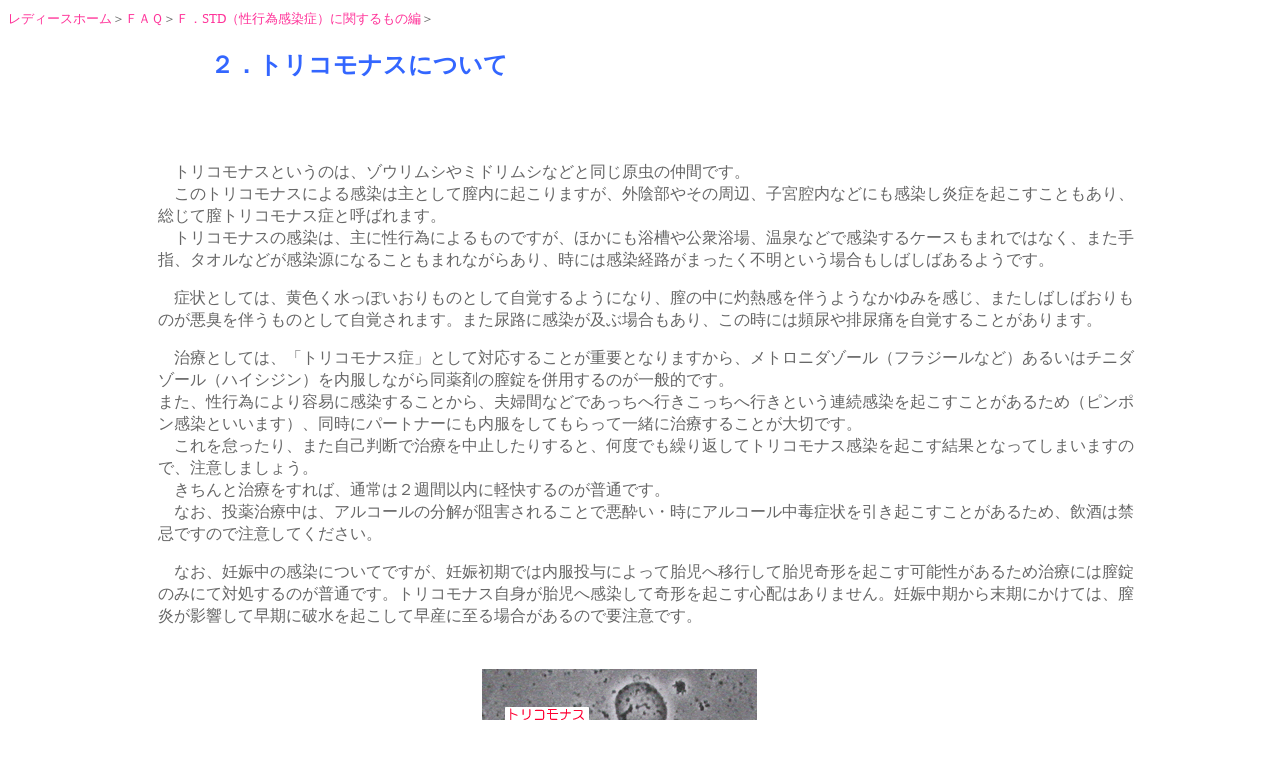

--- FILE ---
content_type: text/html
request_url: http://ladys-home.ne.jp/faqsite/ans-files/FAQ-F/FAQ-F2.html
body_size: 3293
content:
<HTML>
<head>
<title>トリコモナスについて</title>
<meta http-equiv="Content-Type" content="text/html; charset=Shift_JIS">
<Link rel=Stylesheet href="../../stylesheet.css" type="text/css">
</Head>
<body text="#003366" link="#FF0033" vlink="#CC00CC" alink="#00FF00">
<p><a href="../../../index.html" target="_top"><font size="2">レディースホーム</font></a><font size="2">＞<a href="../../faq.html" target="_self">ＦＡＱ</a>＞</font><font size="2"><a href="../../faq.html#std" target="_self">Ｆ．STD（性行為感染症）に関するもの編</a>＞</font></p>
<table width="70%" border="0" align="center">
  <tr>
    <td><h2>２．トリコモナスについて
    </h2></td>
  </tr>
</table>
<p>　</p>
<table width="80%" border="0" align="center">
  <tr> 
    <td width="1%">　</td>
    <td colspan="2"> 
      <p>　トリコモナスというのは、ゾウリムシやミドリムシなどと同じ原虫の仲間です。<br>
        　このトリコモナスによる感染は主として膣内に起こりますが、外陰部やその周辺、子宮腔内などにも感染し炎症を起こすこともあり、総じて膣トリコモナス症と呼ばれます。<br>
        　トリコモナスの感染は、主に性行為によるものですが、ほかにも浴槽や公衆浴場、温泉などで感染するケースもまれではなく、また手指、タオルなどが感染源になることもまれながらあり、時には感染経路がまったく不明という場合もしばしばあるようです。 
        　 
      <p> 　症状としては、黄色く水っぽいおりものとして自覚するようになり、膣の中に灼熱感を伴うようなかゆみを感じ、またしばしばおりものが悪臭を伴うものとして自覚されます。また尿路に感染が及ぶ場合もあり、この時には頻尿や排尿痛を自覚することがあります。 
        　 
      <p> 　治療としては、「トリコモナス症」として対応することが重要となりますから、メトロニダゾール（フラジールなど）あるいはチニダゾール（ハイシジン）を内服しながら同薬剤の膣錠を併用するのが一般的です。<br>
        また、性行為により容易に感染することから、夫婦間などであっちへ行きこっちへ行きという連続感染を起こすことがあるため（ピンポン感染といいます）、同時にパートナーにも内服をしてもらって一緒に治療することが大切です。<br>
        　これを怠ったり、また自己判断で治療を中止したりすると、何度でも繰り返してトリコモナス感染を起こす結果となってしまいますので、注意しましょう。<br>
        　きちんと治療をすれば、通常は２週間以内に軽快するのが普通です。<br>
        　なお、投薬治療中は、アルコールの分解が阻害されることで悪酔い・時にアルコール中毒症状を引き起こすことがあるため、飲酒は禁忌ですので注意してください。
      <p>　なお、妊娠中の感染についてですが、妊娠初期では内服投与によって胎児へ移行して胎児奇形を起こす可能性があるため治療には膣錠のみにて対処するのが普通です。トリコモナス自身が胎児へ感染して奇形を起こす心配はありません。妊娠中期から末期にかけては、膣炎が影響して早期に破水を起こして早産に至る場合があるので要注意です。
      <p>　
    </td>
  </tr>
  <tr> 
    <td width="1%">　</td>
    <td width="93%">
      <div align="center"><img src="../../images/tricomonas.gif" width="275" height="172"></div>
    </td>
    <td width="6%">　</td>
  </tr>
</table>
<P><BR>
<P>　　　■関連するリンク<BR>
  　　　　　　　<a href="../FAQ-D/FAQ-D2.html">かゆみがあっておりものが多い</a><br>
  　　　　　　　<a href="../FAQ-D/FAQ-D3.html">かゆみはないがおりものが多い</a><BR>
  　　　　　　　<a href="../FAQ-D/FAQ-D5.html">かゆみがあるがおりものは少ない</a><BR>
  　　　　　　　
<P>
<P>
</body>
</html>
　　　　　　　
　
　

--- FILE ---
content_type: text/css
request_url: http://ladys-home.ne.jp/faqsite/stylesheet.css
body_size: 490
content:
body {color:#666666;}

A:link {color:#FF3399;text-decoration:none}
A:active {color:#CCFF00;text-decoration:underline;font-weight:bold}
A:hover {color:#009966;text-decoration:underline;font-weight:bold;font-size:lager}
A:visited {color:#CC66CC;text-decoration:none}

P {line-height:140%;}

H2 {border-left:3% solid #33CC99; padding-left:1%; color:#3366FF;}

H3 {background-color:#CCFFFF; color:#3333CC; width:50%;}

h4 { color:ivory; font-weight:bold; background-color:#6666CC; padding:4pt;}